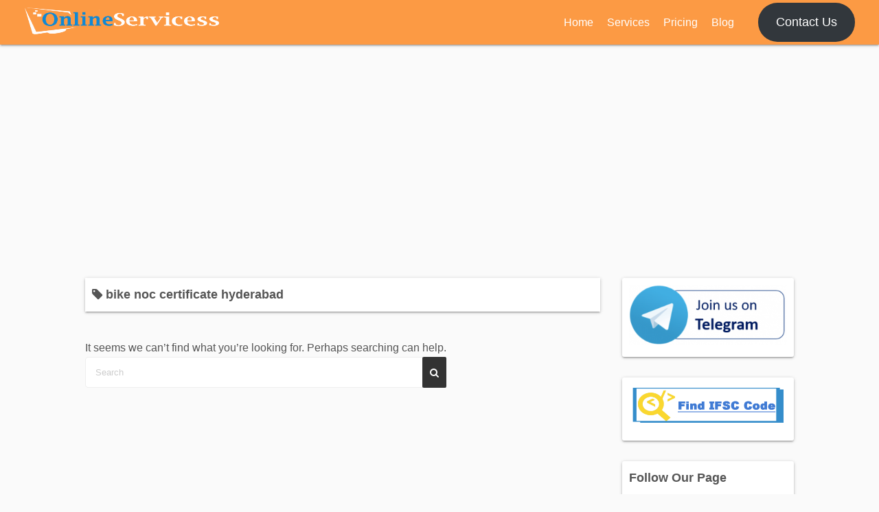

--- FILE ---
content_type: text/html; charset=utf-8
request_url: https://www.google.com/recaptcha/api2/aframe
body_size: 268
content:
<!DOCTYPE HTML><html><head><meta http-equiv="content-type" content="text/html; charset=UTF-8"></head><body><script nonce="rE0KlPECGAUDnpMNcX3OFg">/** Anti-fraud and anti-abuse applications only. See google.com/recaptcha */ try{var clients={'sodar':'https://pagead2.googlesyndication.com/pagead/sodar?'};window.addEventListener("message",function(a){try{if(a.source===window.parent){var b=JSON.parse(a.data);var c=clients[b['id']];if(c){var d=document.createElement('img');d.src=c+b['params']+'&rc='+(localStorage.getItem("rc::a")?sessionStorage.getItem("rc::b"):"");window.document.body.appendChild(d);sessionStorage.setItem("rc::e",parseInt(sessionStorage.getItem("rc::e")||0)+1);localStorage.setItem("rc::h",'1769535660916');}}}catch(b){}});window.parent.postMessage("_grecaptcha_ready", "*");}catch(b){}</script></body></html>

--- FILE ---
content_type: application/javascript; charset=utf-8
request_url: https://fundingchoicesmessages.google.com/f/AGSKWxUN4_LnhJBs5yJqY4VkpnNPmM_2CEB4_7o76g-9DktcFSmphNwDrDTGs7QL0k1uWQHhT8iqCQiZ6YwLFtOlSbmDtSrO-qOC3QR2OcqGC4B43ih-B_c-AnxkUJaJ_5TSJlswMrkbjApJ2OFZ3s3vPcBzKDRYbWHWEpzIDQIOvzvbG0tc2r7K_W628mXc/_/ad/article_/banner/adv_.650x100.=oas_tag./pageear_
body_size: -1288
content:
window['7353727f-af2c-445d-9de4-c8fe0c3b3920'] = true;

--- FILE ---
content_type: application/javascript; charset=utf-8
request_url: https://fundingchoicesmessages.google.com/f/AGSKWxWu6Xv0n1WcTZavSvyTgfgRsdvuPo23SxJQYu-XC3TizG0X-eL0njlC7xcGYoQAKFiwvICP7DBY0R4ReXEX36i71dipJGYZ9m_GoMuZpdwGgyFkgQonmI1JsKPVh0iO6u9JVG7D0A==?fccs=W251bGwsbnVsbCxudWxsLG51bGwsbnVsbCxudWxsLFsxNzY5NTM1NjUyLDM5MzAwMDAwMF0sbnVsbCxudWxsLG51bGwsW251bGwsWzcsNiw5XSxudWxsLDIsbnVsbCwiZW4iLG51bGwsbnVsbCxudWxsLG51bGwsbnVsbCwxXSwiaHR0cHM6Ly9vbmxpbmVzZXJ2aWNlc3MuaW4vdGFnL2Jpa2Utbm9jLWNlcnRpZmljYXRlLWh5ZGVyYWJhZC8iLG51bGwsW1s4LCJrNjFQQmptazZPMCJdLFs5LCJlbi1VUyJdLFsxOSwiMiJdLFsxNywiWzBdIl0sWzI0LCIiXSxbMjksImZhbHNlIl1dXQ
body_size: 216
content:
if (typeof __googlefc.fcKernelManager.run === 'function') {"use strict";this.default_ContributorServingResponseClientJs=this.default_ContributorServingResponseClientJs||{};(function(_){var window=this;
try{
var qp=function(a){this.A=_.t(a)};_.u(qp,_.J);var rp=function(a){this.A=_.t(a)};_.u(rp,_.J);rp.prototype.getWhitelistStatus=function(){return _.F(this,2)};var sp=function(a){this.A=_.t(a)};_.u(sp,_.J);var tp=_.ed(sp),up=function(a,b,c){this.B=a;this.j=_.A(b,qp,1);this.l=_.A(b,_.Pk,3);this.F=_.A(b,rp,4);a=this.B.location.hostname;this.D=_.Fg(this.j,2)&&_.O(this.j,2)!==""?_.O(this.j,2):a;a=new _.Qg(_.Qk(this.l));this.C=new _.dh(_.q.document,this.D,a);this.console=null;this.o=new _.mp(this.B,c,a)};
up.prototype.run=function(){if(_.O(this.j,3)){var a=this.C,b=_.O(this.j,3),c=_.fh(a),d=new _.Wg;b=_.hg(d,1,b);c=_.C(c,1,b);_.jh(a,c)}else _.gh(this.C,"FCNEC");_.op(this.o,_.A(this.l,_.De,1),this.l.getDefaultConsentRevocationText(),this.l.getDefaultConsentRevocationCloseText(),this.l.getDefaultConsentRevocationAttestationText(),this.D);_.pp(this.o,_.F(this.F,1),this.F.getWhitelistStatus());var e;a=(e=this.B.googlefc)==null?void 0:e.__executeManualDeployment;a!==void 0&&typeof a==="function"&&_.To(this.o.G,
"manualDeploymentApi")};var vp=function(){};vp.prototype.run=function(a,b,c){var d;return _.v(function(e){d=tp(b);(new up(a,d,c)).run();return e.return({})})};_.Tk(7,new vp);
}catch(e){_._DumpException(e)}
}).call(this,this.default_ContributorServingResponseClientJs);
// Google Inc.

//# sourceURL=/_/mss/boq-content-ads-contributor/_/js/k=boq-content-ads-contributor.ContributorServingResponseClientJs.en_US.k61PBjmk6O0.es5.O/d=1/exm=ad_blocking_detection_executable,kernel_loader,loader_js_executable,web_iab_tcf_v2_signal_executable/ed=1/rs=AJlcJMztj-kAdg6DB63MlSG3pP52LjSptg/m=cookie_refresh_executable
__googlefc.fcKernelManager.run('\x5b\x5b\x5b7,\x22\x5b\x5bnull,\\\x22onlineservicess.in\\\x22,\\\x22AKsRol-wBw8r6gc7p6b8_cG77M0XWYof8fJQgGnvNjNven_3a2Jvxw6Ql0EQu_2DXydVBFQgPw7KXZtHC1mAjo-9cHKE72EcQBmSzeISakpyFCNVCi-5o0uia4HT1GEjf5RjOUA4ZiyA49ViMeXa2Pg3M80-BcZIMw\\\\u003d\\\\u003d\\\x22\x5d,null,\x5b\x5bnull,null,null,\\\x22https:\/\/fundingchoicesmessages.google.com\/f\/AGSKWxUVDZFtBsKgQhNM6irg8aMPr_wCc10Z4gMI4iIWKoSHJj3F5EEPV2H2JxUIwS_qw9OQoHknk-TH9ePL-BuEqEuR4WevisUdK4ojmwphIi7KANmAoskIdmnP1OpV7ocGx-55ClF_PQ\\\\u003d\\\\u003d\\\x22\x5d,null,null,\x5bnull,null,null,\\\x22https:\/\/fundingchoicesmessages.google.com\/el\/AGSKWxWX4XqxqK0-PBXpIwvgs-y5Xtr-bbncCbbNG3uMuV40lz_pE7Cc8ZetyqtLEUXXQYqhKpw7gf8_txdkQUkZJYe5VopuL9kOYbPqRunKBYZ4bOn25kWyYhxqeBMLHy4WlaNf1UgS9w\\\\u003d\\\\u003d\\\x22\x5d,null,\x5bnull,\x5b7,6,9\x5d,null,2,null,\\\x22en\\\x22,null,null,null,null,null,1\x5d,null,\\\x22Privacy and cookie settings\\\x22,\\\x22Close\\\x22,null,null,null,\\\x22Managed by Google. Complies with IAB TCF. CMP ID: 300\\\x22\x5d,\x5b3,1\x5d\x5d\x22\x5d\x5d,\x5bnull,null,null,\x22https:\/\/fundingchoicesmessages.google.com\/f\/AGSKWxV6VuySYfo-1aBVAr1xwMJZE_jzvug0qGsojcnMBH_o-drDt-dPkzqYgDk5GPGFVPjYHi38gE5fjZ08Fug7pezeCgTNHga8hFmoKLWbGzzeStgX1yH74Zknwqdx_jW3BEicdtpmzQ\\u003d\\u003d\x22\x5d\x5d');}